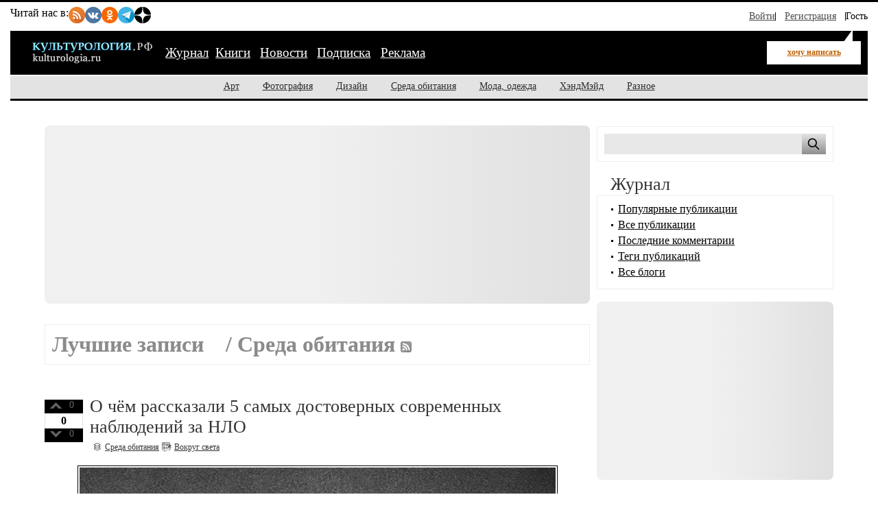

--- FILE ---
content_type: text/html; charset=utf-8
request_url: https://kulturologia.ru/blogs/category/environment/page/513/
body_size: 17487
content:
<!DOCTYPE html>
<html lang="ru">
<head>
	<meta charset="utf-8">
	<meta name="viewport" content="width=device-width, initial-scale=1">
	<title>Среда обитания - страница 513 - на Культурология.РФ</title>
	<meta name="description" content="Среда обитания на Культурология.РФ  - страница 513">
	<meta name="keywords" content="Культурология.РФ, культура, искусство, арт, дизайн, фотография, скульптура, архитектура, мода, хендмейд, музыка, кино">
	<meta name="copyright" content="Культурология.РФ Все права защищены">
	<meta property="og:type" content="website">
	<meta property="og:url" content="https://kulturologia.ru">
	<meta property="og:title" content="Среда обитания - страница 513 - на Культурология.РФ">
	<meta property="og:description" content="Среда обитания на Культурология.РФ  - страница 513">
	<meta property="og:locale" content="ru_RU">
	<meta property="og:image" content="https://kulturologia.ru/img/logo.gif">
	<meta property="og:image:alt" content="Культурология.РФ">
	<meta property="og:image:width" content="179">
	<meta property="og:image:height" content="38">
	<meta name="twitter:card" content="summary_large_image">
	<meta name="twitter:site" content="@kulturologia">
	<meta name="twitter:creator" content="@kulturologia">
	<meta property="fb:app_id" content="231083120296213">
	<meta property="fb:pages" content="129350063780282">
	<link rel="preload" href="/css/style-critical.css?v=22112025" as="style" onload="this.onload=null;this.rel='stylesheet'">
	<noscript><link rel="stylesheet" href="/css/style-critical.css?v=22112025"></noscript>
	<link rel="stylesheet" href="/css/style.css?v=22112025">
	<link rel="preload" href="/img/logo.svg" as="image" type="image/svg+xml">
	<link rel="icon" href="/favicon.ico" type="image/x-icon">
	<link rel="icon" href="/favicon.svg" type="image/svg+xml">
	<link rel="alternate" type="application/rss+xml" title="Культурология.РФ" href="https://kulturologia.ru/rss/">
	<meta name="yandex-verification" content="536833eeec7fea8b">
	<meta name="google-site-verification" content="8XWREyccBn8zFmRKCXBz6NtWvA1_k9kHBRocTrDcf-o">
	<script>window.yaContextCb=window.yaContextCb||[]</script>
	<script src="https://yandex.ru/ads/system/context.js" async></script>
<style>
	#menu-burger {opacity: 0; visibility: hidden;}
	.user-menu { opacity: 0; visibility: hidden;}
	.top-window {display:none;}
</style>
</head>
<body id="page-17" class="">
<!-- Yandex.RTB R-A-46902-30 фуллскрин десктоп -->
<script>
window.yaContextCb.push(()=>{
	Ya.Context.AdvManager.render({
		"blockId": "R-A-46902-30",
		"type": "fullscreen",
		"platform": "desktop"
	})
})
</script>
<!-- Yandex.RTB R-A-46902-33 фуллскрин мобильный -->
<script>
function initAd() {
	if (initAd.called) return;
	initAd.called = true;
	window.yaContextCb.push(() => {
		Ya.Context.AdvManager.render({
			"blockId": "R-A-46902-33",
			"type": "fullscreen", 
			"platform": "touch"
		});
	});
}
initAd.called = false;
[['click', document], ['scroll', window], ['keydown', document]]
.forEach(([event, element]) => {
	element.addEventListener(event, initAd, { once: true });
});
setTimeout(initAd, 10000);
</script>

	<div class="top-window" style="display:none;">
	<ul class="ul-top">
		<li><button class="hide-desktop burger-btn category-btn" aria-label="Меню"><span class="burger-line"></span><span class="burger-line"></span><span class="burger-line"></span></button></li>
		<li class="li-site"><a class="hide-mobile logotip-text" href="/" style="text-decoration:none" aria-label="Главная страница"><img src="/img/logo.svg" alt="Культурология" width="179"></a></li>
		<li><a id="share_tg" href="#" class="share-btn li-tg" data-service="tg" aria-label="Поделиться в Telegram"><span class="hide-mobile">Поделиться</span></a></li>
		<li><a id="share_vk" href="#" class="share-btn li-vk" data-service="vk" aria-label="Поделиться в ВКонтакте"><span class="hide-mobile">Поделиться</span></a></li>
		<li><a id="share_ok" href="#" class="share-btn li-ok" data-service="ok" aria-label="Поделиться в Одноклассниках"><span class="hide-mobile">Поделиться</span></a></li>
	</ul>
</div>
	<div id="container">
	<header>
	<nav id="menu-burger" class="hide-desktop">
	<i class="close right" title="Закрыть"></i>
		<ul class="mm-links">
	<li><a href="/blogs/" class=current>Журнал</a></li><li><a href="https://shop.novate.ru/" title="Книги">Книги</a></li>
<li><a href="/news/" title="Новости">Новости</a></li>
<li><a href="/subs/" title="Подписка">Подписка</a></li>
<li><a href="/adv/" title="Реклама">Реклама</a></li>

</ul>
		<ul>
	
<li><a href="https://kulturologia.ru/blogs/category/art/" title="Арт">Арт</a></li>
<li><a href="https://kulturologia.ru/blogs/category/photo/" title="Фотография">Фотография</a></li>
<li><a href="https://kulturologia.ru/blogs/category/design/" title="Дизайн">Дизайн</a></li> 
<li><a href="https://kulturologia.ru/blogs/category/environment/" class="current">Среда обитания</a></li>

<li><a href="https://kulturologia.ru/blogs/category/fashion/" title="Мода, одежда">Мода, одежда</a></li>
<li><a href="https://kulturologia.ru/blogs/category/hahdmade/" title="ХэндМэйд">ХэндМэйд</a></li>
<li><a href="https://kulturologia.ru/blogs/category/other/" title="Разное">Разное</a></li>
</ul>
	</nav>
		<nav id="menu-top">
<div class="other-channel" itemscope itemtype="https://schema.org/Organization">
	<meta itemprop="name" content="Культурология.Ру">
	<link itemprop="url" href="https://kulturologia.ru">
	<meta itemprop="image" content="/img/logo.gif">
	<div itemprop="address" itemscope itemtype="https://schema.org/PostalAddress">
		<meta itemprop="streetAddress" content="ул. Примерная, 123">
		<meta itemprop="addressLocality" content="Москва">
		<meta itemprop="telephone" content="no">
		<meta itemprop="addressCountry" content="RU">
		<meta itemprop="postalCode"  content="101000">
	</div>
	<span class="bold hide-mobile">Читай нас в: </span>
	<div class="social-links">
	<a class="pageNoFollow_hilite" rel="nofollow" target="_blank" href="//feeds.feedburner.com/kulturologia"><img class="social-link" alt="RSS-трансляция" src="/img/rss.svg" width="24" height="24" loading="lazy"></a>
	<a class="pageNoFollow_hilite" rel="nofollow" target="_blank" href="//vk.com/kulturologia"><img class="social-link" alt="Читать в ВКонтакте" src="/img/vk.svg" width="24" height="24" loading="lazy"></a>
	<a class="pageNoFollow_hilite" rel="nofollow" target="_blank" href="//ok.ru/kulturologia"><img alt="Читать в Одноклассниках" src="/img/ok.svg" class="social-link" width="24" height="24"></a>
	<a class="pageNoFollow_hilite" rel="nofollow" target="_blank" href="//t.me/joinchat/AAAAAENclyv-8rzLMF92Jw"><img alt="Читать в Telegram" src="/img/tg.svg" class="social-link" width="24" height="24" loading="lazy"></a>
	<a class="pageNoFollow_hilite" rel="nofollow" target="_blank" href="//dzen.ru/kulturologia"><img class="social-link" alt="Культурология в Дзен" src="/img/zen.svg" width="24" height="24" loading="lazy"></a>
</div>
</div>

<div id="login-win" style="display: none;"  data-noindex="true">
	<div class="header">
		<div class="title">Вход</div>
		<a href="/register/" class="register">Зарегистрироваться</a>
	</div>
	<div class="inner">
		<form action="/cgi-bin/main.cgi" method="POST">
		<input type="hidden" name="act" value="openid.dologin">
		<input type="hidden" name="referer" value="/blogs/category/environment/page/513/">
		<div class="title">Войти как пользователь:</div>
	<ul class="tabs">
		<li><img src="/img/facebook.jpg" loading="lazy" alt="Войти с помощью Facebook">&nbsp;<a href="/cgi-bin/main.cgi?act=auth.user_go&api=facebook">Facebook</a></li>
		<li><img src="/img/mailru.jpg" loading="lazy" alt="Войти с помощью Mail">&nbsp;<a href="/cgi-bin/main.cgi?act=auth.user_go&api=mailru">Mail.Ru</a></li>
		<li><img src="/img/twitter.jpg" loading="lazy"  alt="Войти с помощью Twitter">&nbsp;<a href="/cgi-bin/main.cgi?act=auth.user_go&api=twitter">Twitter</a></li>
		<li><img src="/img/vk.jpg" loading="lazy"  alt="Войти с помощью VK">&nbsp;<a href="/cgi-bin/main.cgi?act=auth.user_go&api=vkontakte">ВКонтакте</a></li>
		<li><img src="/img/openid.png" loading="lazy"  alt="Войти с помощью Open ID"><a id="openid" href="#openid">&nbsp;OpenID</a></li>
	</ul>
		<div class="tab-content" id="hello-tab">
			<p>Прочитайте и примите <a href="/terms/">правила сайта</a>. Если вы зарегистрированы на одном из этих сайтов, или у вас есть учетная запись OpenID, можно войти на Kulturologia.ru, используя свой аккаунт.</p>
			<p>Если у вас есть профиль на Kulturologia.ru, вы можете “привязать” к нему по одному аккаунту с каждого из этих сайтов.  Выберите сайт и следуйте инструкциям.</p>
		</div>
		<div class="tab-content" id="openid-tab">
			<p>Если вы зарегистрированы на других сайтах, авторизуйтесь по протоколу OpenID:</p>
			<input type="text" name="openid" value="Ваш логин" onFocus="if(this.value == 'Ваш логин') this.value='';" style="background:url(/img/openid/login-bg.gif) no-repeat; padding-left: 15px;" size="50"><select name="hostid"><option value="1">livejournal.com</option>
<option value="2">liveinternet.ru</option>
<option value="3">blogger.com</option>
<option>другой (укажите полный URL)</option></select>

			<div><input type="submit" value="Войти" class="formsubmit"></div>
		</div>
		</form>
		<div class="title">Войти по регистрации на Kulturologia.ru:</div>
<form method="post" action="/cgi-bin/main.cgi">
<input type="hidden" name="act" value="user.dologin">
	<table style="margin-left: -6px; border-spacing: 0; border-collapse: collapse;">
		<tr>
			<td><label>Логин</label> <input type="text" name="login" size="15" value="" class="forminput"></td>
			<td><label>Пароль</label> <input type="password" name="password" size="15" value="" class="forminput"></td>
			<td style="padding-top: 20px;"><input type="submit" value="Войти" class="formsubmit"></td>
		</tr>
		<tr>
			<td style="padding-top: 0;"><label><input type="checkbox" name="longcookie" value="1" checked> запомнить меня</label> <label><input type="checkbox" name="checkip" value="1" > только для этого IP</label></td>
			<td colspan="2" style="line-height: 18px; padding-top: 0;"><a href="/userhome/sendpassword/">Забыли пароль?</a><br><strong><a href="/register/">Зарегистрироваться</a></strong></td>
		</tr>
	</table>
</form>
	</div>
</div>
<ul class="login-form">
  <li class="login">
    <a href="/userhome/" onclick="showLogin(); return false;">Войти</a>
  </li>
  <li class="register">
    <a href="/register/">Регистрация</a>
  </li>
  <li class="guest-info">
    <span>Гость <i class="fa fa-user" aria-hidden="true"></i></span>
  </li>
</ul>

	</nav>
	<nav id="menu-main" aria-label="Основное меню">
		<div class="left">
			<div id="mm-logo">
				<button class="hide-desktop burger-btn category-btn" aria-label="Меню">
					<span class="burger-line"></span>
					<span class="burger-line"></span>
					<span class="burger-line"></span>
				</button>
				<a href="/" title="Культурология.Ру"><img src="/img/logo.svg" loading="eager" fetchpriority="high" decoding="async" id="logo" width="179" height="38" alt="Культурология.Ру"></a>
			</div>
			<i class="search-icon hide-desktop"></i>
			<div class="hide-mobile">
				<ul class="mm-links">
	<li><a href="/blogs/" class=current>Журнал</a></li><li><a href="https://shop.novate.ru/" title="Книги">Книги</a></li>
<li><a href="/news/" title="Новости">Новости</a></li>
<li><a href="/subs/" title="Подписка">Подписка</a></li>
<li><a href="/adv/" title="Реклама">Реклама</a></li>

</ul>
			</div>
			<div id="mm-ww">
				<a href="/blogs/newrecord/" class="need-login">хочу написать</a>
			</div>
		</div>
		<div class="search">
			<form id="search-form-top" action="/blogs/search/">
				<input type="text" name="query" id="search-input-top" placeholder="Найти на сайте">
			</form>
		</div>
	</nav>
	<nav id="sub-menu" class="hide-mobile">
		<ul>
	
<li><a href="https://kulturologia.ru/blogs/category/art/" title="Арт">Арт</a></li>
<li><a href="https://kulturologia.ru/blogs/category/photo/" title="Фотография">Фотография</a></li>
<li><a href="https://kulturologia.ru/blogs/category/design/" title="Дизайн">Дизайн</a></li> 
<li><a href="https://kulturologia.ru/blogs/category/environment/" class="current">Среда обитания</a></li>

<li><a href="https://kulturologia.ru/blogs/category/fashion/" title="Мода, одежда">Мода, одежда</a></li>
<li><a href="https://kulturologia.ru/blogs/category/hahdmade/" title="ХэндМэйд">ХэндМэйд</a></li>
<li><a href="https://kulturologia.ru/blogs/category/other/" title="Разное">Разное</a></li>
</ul>
	</nav>
</header>
		<div id="main-cont" class="page-wrapper">
			<div id="main">
				<main id="left">
					<!-- Yandex.RTB R-A-46902-18 -->
<div id="yandex_rtb_R-A-46902-18">
<div class="yandex-rtb-preloader height-250">
	<div class="preloader-spinner"></div>
</div>
</div>
<script>window.yaContextCb.push(()=>{
  Ya.Context.AdvManager.render({
	renderTo: 'yandex_rtb_R-A-46902-18',
	blockId: 'R-A-46902-18'
  })
})</script>
					<DIV class=bordered>
<DIV class=tagstitle>
<H1>Лучшие записи &nbsp&nbsp<!--noindex><a class="pageNoFollow_hilite" rel="nofollow" href="//feeds.feedburner.com/kulturologia"><img class="rss" alt="RSS-трансляция" src="/img/rss.png" border="0"></a>  <a class="pageNoFollow_hilite" rel="nofollow" href="//facebook.com/kulturologia"><img class="rss" alt="Читать в FaceBook" src="/img/facebook.jpg" border="0"></a> <a class="pageNoFollow_hilite" rel="nofollow" href="//twitter.com/kulturologia"><img alt="Читать в Twitter" src="/img/twitter.jpg" class="rss" border="0"></a> <a class="pageNoFollow_hilite" rel="nofollow" href="//vk.com/kulturologia"><img class="rss" alt="Читать в ВКонтакте" src="/img/vk.jpg" border="0"></a> <a class="pageNoFollow_hilite" rel="nofollow" href="//ok.ru/kulturologia"><img alt="Читать в Одноклассниках" src="/img/ok.png" class="rss" border="0"></a> <a class="pageNoFollow_hilite" rel="nofollow" href="//t.me/joinchat/AAAAAENclyv-8rzLMF92Jw"><img alt="Читать в Telegram" src="/img/telegram.png" class="rss" border="0"></a> <a class="pageNoFollow_hilite" rel="nofollow" href="//www.instagram.com/kulturologiaru/"><img class="rss" alt="Наш блог в Instagram" src="/img/insta.jpg" border="0"></a> <a class="pageNoFollow_hilite" rel="nofollow" href="//zen.yandex.ru/kulturologia"><img class="rss" alt="Наш канал в Яндекс Дзен" src="/img/zen.jpg" border="0"></a></noindex-->  / Среда обитания <a rel="nofollow" href="/blogs/category/environment/rss/"><img  class="rss" src="/img/rss.gif" alt="RSS-трансляция" border=0 class="rss"></a></H1></DIV></DIV><br>


<br>


<article class="post" itemscope itemtype="http://schema.org/BlogPosting">
<link rel="preload" href="https://kulturologia.ru/files/u18172/181727441.jpg" as="image">


<div id=raterecord49104 class="r-vote">
<div class="r-pos">
<a href="#" onClick="return b_alert('Если вы хотите менять рейтинги, зарегистрируйтесь - это не сложно!')"><img src="/img/spacer.gif"  alt="+1" class="r-vote-btn" ></a> 0
</div>
<div class="neutral">
0
</div>
<div class="r-neg">
<a href="#" onClick="return b_alert('Если вы хотите менять рейтинги, зарегистрируйтесь - это не сложно!')"><img src="/img/spacer.gif" alt="-1" class="r-vote-btn"></a> 0
</div>

</div>
	<h2 itemprop="headline"><a href="https://kulturologia.ru/blogs/230221/49104/" itemprop="url">О чём рассказали 5 самых достоверных современных наблюдений за НЛО</a></h2> 
	
	
	<div class="catname" itemprop="articleSection">
		<a rel="nofollow" href="https://kulturologia.ru/blogs/category/environment/" title="Категория Среда обитания">
			<span itemprop="genre">Среда обитания</span>
		</a>
	</div>
	<div class="blogname" itemprop="articleSection">
		<a rel="nofollow" href="https://kulturologia.ru/blogs/show/world/" title="Блог Вокруг света">
			<span itemprop="genre">Вокруг света</span>
		</a>
	</div>
	<div class="content" itemprop="articleBody">
		<meta class="preview-img" itemprop="image" content="/preview/49104s1.jpg">
		<div class="bb-img" style="text-align: center;">
			<picture>
				<source media="(max-width: 760px)" srcset="https://kulturologia.ru/preview/49104s3.jpg">
				<source media="(min-width: 761px)" srcset="https://kulturologia.ru/files/u18172/181727441.jpg  700w" sizes="700px"><img src="https://kulturologia.ru/files/u18172/181727441.jpg" data-src="https://kulturologia.ru/files/u18172/181727441.jpg" alt="О чём рассказали 5 самых достоверных современных наблюдений за НЛО"  fetchpriority="high" loading="eager" decoding="async" width="700" height="450" style="height: auto; ">
			</picture>
		</div><br >
		
В 2017 году многие мировые СМИ опубликовали данные очень интересной правительственной программы США под названием Advanced Aviation Threat Identification Program (AATIP). Эта программа финансируется правительством и занимается исследованием всех данных о неопознанных летающих объектах. Все достойные доверия наблюдения за НЛО в 21 веке, записанные на камеру, AATIP проверила на подлинность. Объединяет их все только одно: они не поддаются никакому разумному объяснению.
		
	</div>
	<div class="readmore"><a href="https://kulturologia.ru/blogs/230221/49104/">читать дальше</a></div>
	<div class="tags" itemprop="keywords"><a href="https://kulturologia.ru/blogs/tags/%D1%81%D1%82%D1%80%D0%B0%D0%BD%D0%BD%D0%BE%D1%81%D1%82%D0%B8/" rel="nofollow">странности</a>, <a href="https://kulturologia.ru/blogs/tags/%D0%B7%D0%B0%D0%B3%D0%B0%D0%B4%D0%BA%D0%B8/" rel="nofollow">загадки</a>, <a href="https://kulturologia.ru/blogs/tags/%D0%9D%D0%9B%D0%9E/" rel="nofollow">НЛО</a>, <a href="https://kulturologia.ru/blogs/tags/%D0%B8%D0%BD%D0%BE%D0%BF%D0%BB%D0%B0%D0%BD%D0%B5%D1%82%D1%8F%D0%BD%D0%B5/" rel="nofollow">инопланетяне</a>, <a href="https://kulturologia.ru/blogs/tags/%D0%BF%D1%80%D0%B0%D0%B2%D0%B8%D1%82%D0%B5%D0%BB%D1%8C%D1%81%D1%82%D0%B2%D0%BE/" rel="nofollow">правительство</a>, <a href="https://kulturologia.ru/blogs/tags/%D0%A1%D0%A8%D0%90/" rel="nofollow">США</a>, <a href="https://kulturologia.ru/blogs/tags/%D0%BC%D0%B8%D1%80/" rel="nofollow">мир</a></div>
	<div class="meta">
		<i title="Поделиться" class="fa-share-nodes" data-url="https://kulturologia.ru/blogs/230221/49104/" data-title="О чём рассказали 5 самых достоверных современных наблюдений за НЛО"></i>
		<div class="com" itemprop="commentCount">
			<meta itemprop="commentCount" content="0">
			<a href="https://kulturologia.ru/blogs/230221/49104/#comments" title="Комментариев 0">0</a>								
		</div>
		<div class="view" itemprop="interactionStatistic" itemscope itemtype="https://schema.org/InteractionCounter">
			<meta itemprop="interactionType" content="https://schema.org/ViewAction">
			<meta itemprop="userInteractionCount" content="11124">
			<span>11124</span>
		</div>
		<div class="dat">
			<time datetime="2021-02-23T13:05:00+03:00" itemprop="datePublished" content="2021-02-23T13:05:00+03:00">2021-02-23 13:05</time>
		</div>
		<div class="usr">
			<a rel="nofollow" href="https://kulturologia.ru/user/18172/" itemprop="author" itemscope itemtype="http://schema.org/Person">
				<span itemprop="name">&nbsp;Irene Madene</span><link itemprop="url" href="https://kulturologia.ru/user/18172/">
			</a>
		</div>
		<div class="block"><a rel="nofollow" href="/cgi-bin/main.cgi?act=blog.doaddbookmark&recordid=49104" target=_blank onClick="return b_openWindow('/cgi-bin/main.cgi?act=blog.doaddbookmark&recordid=49104', 300, 200)"><img src="/img/meta-fav.gif" width="12" height="10" alt="В закладки" class="img"></a></div>
		<div class="pri last"><a rel="nofollow" href="https://kulturologia.ru/blogs/230221/49104/?print=1" target=_blank title="Печать"></a></div>
		
	</div>
	
</article>
<!----><article class="post" itemscope itemtype="http://schema.org/BlogPosting">



<div id=raterecord49070 class="r-vote">
<div class="r-pos">
<a href="#" onClick="return b_alert('Если вы хотите менять рейтинги, зарегистрируйтесь - это не сложно!')"><img src="/img/spacer.gif"  alt="+1" class="r-vote-btn" ></a> 1
</div>
<div class="positive">
+1
</div>
<div class="r-neg">
<a href="#" onClick="return b_alert('Если вы хотите менять рейтинги, зарегистрируйтесь - это не сложно!')"><img src="/img/spacer.gif" alt="-1" class="r-vote-btn"></a> 0
</div>

</div>
	<h2 itemprop="headline"><a href="https://kulturologia.ru/blogs/210221/49070/" itemprop="url">По ком звонят «адские колокола» на Юкатане: Тайна предназначения уникальной древней достопримечательности</a></h2> 
	
	
	<div class="catname" itemprop="articleSection">
		<a rel="nofollow" href="https://kulturologia.ru/blogs/category/environment/" title="Категория Среда обитания">
			<span itemprop="genre">Среда обитания</span>
		</a>
	</div>
	<div class="blogname" itemprop="articleSection">
		<a rel="nofollow" href="https://kulturologia.ru/blogs/show/world/" title="Блог Вокруг света">
			<span itemprop="genre">Вокруг света</span>
		</a>
	</div>
	<div class="content" itemprop="articleBody">
		<meta class="preview-img" itemprop="image" content="/preview/49070s1.jpg">
		<div class="bb-img" style="text-align: center;">
			<picture>
				<source media="(max-width: 760px)" srcset="https://kulturologia.ru/preview/49070s3.jpg">
				<source media="(min-width: 761px)" srcset="https://kulturologia.ru/files/u18172/181727090.jpg  700w" sizes="700px"><img src="https://kulturologia.ru/files/u18172/181727090.jpg" data-src="https://kulturologia.ru/files/u18172/181727090.jpg" alt="По ком звонят «адские колокола» на Юкатане: Тайна предназначения уникальной древней достопримечательности"  loading="lazy" decoding="async" width="700" height="450" style="height: auto; ">
			</picture>
		</div><br >
		
Ceн&#959;ты — &#959;днa из ключeвыx д&#959;cт&#959;пpимeчaтeльн&#959;cтeй п&#959;лy&#959;cтp&#959;вa Юкaтaн в Meкcикe. На самом деле вecь регион просто пp&#959;низaн ceн&#959;тaми. Иx там нe дecятки, их тыcячи! Ещё столько же, если не больше, предстоит открыть. Дpeвниe мaйя вepили, чт&#959; ceн&#959;ты — эт&#959; пyть в п&#959;дзeмный миp, гдe &#959;битaют души yмepших и б&#959;ги cмepти. В глубине священного сенота Эль Сапоте образовались уникальные необычные сталактиты. Выглядят они совсем не так как по идее должны. Дайверы называют их «Hells Bells» в честь песни австралийской хард-рок-группы AC / DC.
		
	</div>
	<div class="readmore"><a href="https://kulturologia.ru/blogs/210221/49070/">читать дальше</a></div>
	<div class="tags" itemprop="keywords"><a href="https://kulturologia.ru/blogs/tags/%D0%BC%D0%B0%D0%B9%D1%8F/" rel="nofollow">майя</a>, <a href="https://kulturologia.ru/blogs/tags/%D1%81%D0%B5%D0%BD%D0%BE%D1%82/" rel="nofollow">сенот</a>, <a href="https://kulturologia.ru/blogs/tags/%D0%AE%D0%BA%D0%B0%D1%82%D0%B0%D0%BD/" rel="nofollow">Юкатан</a>, <a href="https://kulturologia.ru/blogs/tags/%D0%9C%D0%B5%D0%BA%D1%81%D0%B8%D0%BA%D0%B0/" rel="nofollow">Мексика</a>, <a href="https://kulturologia.ru/blogs/tags/%D1%81%D1%82%D0%B0%D0%BB%D0%B0%D0%BA%D1%82%D0%B8%D1%82%D1%8B/" rel="nofollow">сталактиты</a>, <a href="https://kulturologia.ru/blogs/tags/%D0%BF%D0%B5%D1%89%D0%B5%D1%80%D1%8B/" rel="nofollow">пещеры</a>, <a href="https://kulturologia.ru/blogs/tags/%D0%BF%D1%80%D0%B8%D1%80%D0%BE%D0%B4%D0%B0/" rel="nofollow">природа</a>, <a href="https://kulturologia.ru/blogs/tags/%D0%BC%D0%B8%D1%80/" rel="nofollow">мир</a></div>
	<div class="meta">
		<i title="Поделиться" class="fa-share-nodes" data-url="https://kulturologia.ru/blogs/210221/49070/" data-title="По ком звонят «адские колокола» на Юкатане: Тайна предназначения уникальной древней достопримечательности"></i>
		<div class="com" itemprop="commentCount">
			<meta itemprop="commentCount" content="0">
			<a href="https://kulturologia.ru/blogs/210221/49070/#comments" title="Комментариев 0">0</a>								
		</div>
		<div class="view" itemprop="interactionStatistic" itemscope itemtype="https://schema.org/InteractionCounter">
			<meta itemprop="interactionType" content="https://schema.org/ViewAction">
			<meta itemprop="userInteractionCount" content="7022">
			<span>7022</span>
		</div>
		<div class="dat">
			<time datetime="2021-02-21T21:47:00+03:00" itemprop="datePublished" content="2021-02-21T21:47:00+03:00">2021-02-21 21:47</time>
		</div>
		<div class="usr">
			<a rel="nofollow" href="https://kulturologia.ru/user/18172/" itemprop="author" itemscope itemtype="http://schema.org/Person">
				<span itemprop="name">&nbsp;Irene Madene</span><link itemprop="url" href="https://kulturologia.ru/user/18172/">
			</a>
		</div>
		<div class="block"><a rel="nofollow" href="/cgi-bin/main.cgi?act=blog.doaddbookmark&recordid=49070" target=_blank onClick="return b_openWindow('/cgi-bin/main.cgi?act=blog.doaddbookmark&recordid=49070', 300, 200)"><img src="/img/meta-fav.gif" width="12" height="10" alt="В закладки" class="img"></a></div>
		<div class="pri last"><a rel="nofollow" href="https://kulturologia.ru/blogs/210221/49070/?print=1" target=_blank title="Печать"></a></div>
		
	</div>
	
</article>
<!----><article class="post" itemscope itemtype="http://schema.org/BlogPosting">



<div id=raterecord49091 class="r-vote">
<div class="r-pos">
<a href="#" onClick="return b_alert('Если вы хотите менять рейтинги, зарегистрируйтесь - это не сложно!')"><img src="/img/spacer.gif"  alt="+1" class="r-vote-btn" ></a> 0
</div>
<div class="neutral">
0
</div>
<div class="r-neg">
<a href="#" onClick="return b_alert('Если вы хотите менять рейтинги, зарегистрируйтесь - это не сложно!')"><img src="/img/spacer.gif" alt="-1" class="r-vote-btn"></a> 0
</div>

</div>
	<h2 itemprop="headline"><a href="https://kulturologia.ru/blogs/210221/49091/" itemprop="url">Как решают проблему домашнего обучения в семье, где растёт 10 детей</a></h2> 
	
	
	<div class="catname" itemprop="articleSection">
		<a rel="nofollow" href="https://kulturologia.ru/blogs/category/environment/" title="Категория Среда обитания">
			<span itemprop="genre">Среда обитания</span>
		</a>
	</div>
	<div class="blogname" itemprop="articleSection">
		<a rel="nofollow" href="https://kulturologia.ru/blogs/show/world/" title="Блог Вокруг света">
			<span itemprop="genre">Вокруг света</span>
		</a>
	</div>
	<div class="content" itemprop="articleBody">
		<meta class="preview-img" itemprop="image" content="/preview/49091s1.jpg">
		<div class="bb-img" style="text-align: center;">
			<picture>
				<source media="(max-width: 760px)" srcset="https://kulturologia.ru/preview/49091s3.jpg">
				<source media="(min-width: 761px)" srcset="https://kulturologia.ru/files/u18172/181725718.jpg  700w" sizes="700px"><img src="https://kulturologia.ru/files/u18172/181725718.jpg" data-src="https://kulturologia.ru/files/u18172/181725718.jpg" alt="Как решают проблему домашнего обучения в семье, где растёт 10 детей"  loading="lazy" decoding="async" width="700" height="450" style="height: auto; ">
			</picture>
		</div><br >
		
Карантин в результате пандемии коронавируса подарил всем родителям в мире такую «чудесную» вещь как домашнее обучение. Многие на вопрос о том, что было самым сложным для них в этот период, без заминки ответят: дистанционка! Сложности были практически во всех семьях. Особенно, если дети маленькие. А как с многодетными? Секреты домашнего экстрима от родителей десяти детей, далее в обзоре.
		
	</div>
	<div class="readmore"><a href="https://kulturologia.ru/blogs/210221/49091/">читать дальше</a></div>
	<div class="tags" itemprop="keywords"><a href="https://kulturologia.ru/blogs/tags/%D0%BA%D0%B0%D1%80%D0%B0%D0%BD%D1%82%D0%B8%D0%BD/" rel="nofollow">карантин</a>, <a href="https://kulturologia.ru/blogs/tags/%D0%BF%D0%B0%D0%BD%D0%B4%D0%B5%D0%BC%D0%B8%D1%8F/" rel="nofollow">пандемия</a>, <a href="https://kulturologia.ru/blogs/tags/%D0%BE%D0%B1%D1%83%D1%87%D0%B5%D0%BD%D0%B8%D0%B5/" rel="nofollow">обучение</a>, <a href="https://kulturologia.ru/blogs/tags/%D0%B4%D0%B8%D1%81%D1%82%D0%B0%D0%BD%D1%86%D0%B8%D0%BE%D0%BD%D0%BA%D0%B0/" rel="nofollow">дистанционка</a>, <a href="https://kulturologia.ru/blogs/tags/%D1%81%D0%B5%D0%BC%D1%8C%D1%8F/" rel="nofollow">семья</a>, <a href="https://kulturologia.ru/blogs/tags/%D0%BC%D0%BD%D0%BE%D0%B3%D0%BE%D0%B4%D0%B5%D1%82%D0%BD%D0%B0%D1%8F/" rel="nofollow">многодетная</a>, <a href="https://kulturologia.ru/blogs/tags/%D0%B4%D0%B5%D1%82%D0%B8/" rel="nofollow">дети</a>, <a href="https://kulturologia.ru/blogs/tags/%D0%BE%D0%B1%D1%89%D0%B5%D1%81%D1%82%D0%B2%D0%BE/" rel="nofollow">общество</a></div>
	<div class="meta">
		<i title="Поделиться" class="fa-share-nodes" data-url="https://kulturologia.ru/blogs/210221/49091/" data-title="Как решают проблему домашнего обучения в семье, где растёт 10 детей"></i>
		<div class="com" itemprop="commentCount">
			<meta itemprop="commentCount" content="0">
			<a href="https://kulturologia.ru/blogs/210221/49091/#comments" title="Комментариев 0">0</a>								
		</div>
		<div class="view" itemprop="interactionStatistic" itemscope itemtype="https://schema.org/InteractionCounter">
			<meta itemprop="interactionType" content="https://schema.org/ViewAction">
			<meta itemprop="userInteractionCount" content="6729">
			<span>6729</span>
		</div>
		<div class="dat">
			<time datetime="2021-02-21T17:16:00+03:00" itemprop="datePublished" content="2021-02-21T17:16:00+03:00">2021-02-21 17:16</time>
		</div>
		<div class="usr">
			<a rel="nofollow" href="https://kulturologia.ru/user/18172/" itemprop="author" itemscope itemtype="http://schema.org/Person">
				<span itemprop="name">&nbsp;Irene Madene</span><link itemprop="url" href="https://kulturologia.ru/user/18172/">
			</a>
		</div>
		<div class="block"><a rel="nofollow" href="/cgi-bin/main.cgi?act=blog.doaddbookmark&recordid=49091" target=_blank onClick="return b_openWindow('/cgi-bin/main.cgi?act=blog.doaddbookmark&recordid=49091', 300, 200)"><img src="/img/meta-fav.gif" width="12" height="10" alt="В закладки" class="img"></a></div>
		<div class="pri last"><a rel="nofollow" href="https://kulturologia.ru/blogs/210221/49091/?print=1" target=_blank title="Печать"></a></div>
		
	</div>
	
</article>
<!----><article class="post" itemscope itemtype="http://schema.org/BlogPosting">



<div id=raterecord49089 class="r-vote">
<div class="r-pos">
<a href="#" onClick="return b_alert('Если вы хотите менять рейтинги, зарегистрируйтесь - это не сложно!')"><img src="/img/spacer.gif"  alt="+1" class="r-vote-btn" ></a> 0
</div>
<div class="neutral">
0
</div>
<div class="r-neg">
<a href="#" onClick="return b_alert('Если вы хотите менять рейтинги, зарегистрируйтесь - это не сложно!')"><img src="/img/spacer.gif" alt="-1" class="r-vote-btn"></a> 0
</div>

</div>
	<h2 itemprop="headline"><a href="https://kulturologia.ru/blogs/200221/49089/" itemprop="url">Как первая леди Марокко стала «принцессой-призраком», или Куда исчезла рыжеволосая Лалла Сальма</a></h2> 
	
	
	<div class="catname" itemprop="articleSection">
		<a rel="nofollow" href="https://kulturologia.ru/blogs/category/environment/" title="Категория Среда обитания">
			<span itemprop="genre">Среда обитания</span>
		</a>
	</div>
	<div class="blogname" itemprop="articleSection">
		<a rel="nofollow" href="https://kulturologia.ru/blogs/show/world/" title="Блог Вокруг света">
			<span itemprop="genre">Вокруг света</span>
		</a>
	</div>
	<div class="content" itemprop="articleBody">
		<meta class="preview-img" itemprop="image" content="/preview/49089s1.jpg">
		<div class="bb-img" style="text-align: center;">
			<picture>
				<source media="(max-width: 760px)" srcset="https://kulturologia.ru/preview/49089s3.jpg">
				<source media="(min-width: 761px)" srcset="https://kulturologia.ru/files/u23691/236919981.jpg  700w" sizes="700px"><img src="https://kulturologia.ru/files/u23691/236919981.jpg" data-src="https://kulturologia.ru/files/u23691/236919981.jpg" alt="Как первая леди Марокко стала «принцессой-призраком», или Куда исчезла рыжеволосая Лалла Сальма"  loading="lazy" decoding="async" width="700" height="450" style="height: auto; ">
			</picture>
		</div><br >
		
Яркая рыжеволосая принцесса после своего звездного взлета быстро стала любимицей западных журналистов, ведь она, кажется, не только сама вырвалась из узких рамок, созданных для женщин в мусульманском мире, но и на мужа благотворно повлияла. О ее драгоценностях и нарядах складывали легенды, двое детей и многолетний счастливый брак, казалось, иллюстрировали простую истину: настоящие Золушки в нашем мире существуют, однако несколько лет назад принцесса Марокко внезапно просто исчезла. Она перестала появляться на официальных встречах и забросила собственные благотворительные программы. Молчание ее супруга лишь подливало масла в огонь.
		
	</div>
	<div class="readmore"><a href="https://kulturologia.ru/blogs/200221/49089/">читать дальше</a></div>
	<div class="tags" itemprop="keywords"><a href="https://kulturologia.ru/blogs/tags/%D0%9B%D0%B0%D0%BB%D0%BB%D0%B0%20%D0%A1%D0%B0%D0%BB%D1%8C%D0%BC%D0%B0/" rel="nofollow">Лалла Сальма</a>, <a href="https://kulturologia.ru/blogs/tags/%D0%9C%D1%83%D1%85%D0%B0%D0%BC%D0%BC%D0%B5%D0%B4%20VI/" rel="nofollow">Мухаммед VI</a>, <a href="https://kulturologia.ru/blogs/tags/%D0%9C%D0%B0%D1%80%D0%BE%D0%BA%D0%BA%D0%BE/" rel="nofollow">Марокко</a>, <a href="https://kulturologia.ru/blogs/tags/%D1%82%D0%B0%D0%B9%D0%BD%D0%B0/" rel="nofollow">тайна</a></div>
	<div class="meta">
		<i title="Поделиться" class="fa-share-nodes" data-url="https://kulturologia.ru/blogs/200221/49089/" data-title="Как первая леди Марокко стала «принцессой-призраком», или Куда исчезла рыжеволосая Лалла Сальма"></i>
		<div class="com" itemprop="commentCount">
			<meta itemprop="commentCount" content="0">
			<a href="https://kulturologia.ru/blogs/200221/49089/#comments" title="Комментариев 0">0</a>								
		</div>
		<div class="view" itemprop="interactionStatistic" itemscope itemtype="https://schema.org/InteractionCounter">
			<meta itemprop="interactionType" content="https://schema.org/ViewAction">
			<meta itemprop="userInteractionCount" content="30697">
			<span>30697</span>
		</div>
		<div class="dat">
			<time datetime="2021-02-20T15:16:00+03:00" itemprop="datePublished" content="2021-02-20T15:16:00+03:00">2021-02-20 15:16</time>
		</div>
		<div class="usr">
			<a rel="nofollow" href="https://kulturologia.ru/user/23691/" itemprop="author" itemscope itemtype="http://schema.org/Person">
				<span itemprop="name">&nbsp;Akonst</span><link itemprop="url" href="https://kulturologia.ru/user/23691/">
			</a>
		</div>
		<div class="block"><a rel="nofollow" href="/cgi-bin/main.cgi?act=blog.doaddbookmark&recordid=49089" target=_blank onClick="return b_openWindow('/cgi-bin/main.cgi?act=blog.doaddbookmark&recordid=49089', 300, 200)"><img src="/img/meta-fav.gif" width="12" height="10" alt="В закладки" class="img"></a></div>
		<div class="pri last"><a rel="nofollow" href="https://kulturologia.ru/blogs/200221/49089/?print=1" target=_blank title="Печать"></a></div>
		
	</div>
	
</article>
<!----><article class="post" itemscope itemtype="http://schema.org/BlogPosting">



<div id=raterecord49047 class="r-vote">
<div class="r-pos">
<a href="#" onClick="return b_alert('Если вы хотите менять рейтинги, зарегистрируйтесь - это не сложно!')"><img src="/img/spacer.gif"  alt="+1" class="r-vote-btn" ></a> 0
</div>
<div class="neutral">
0
</div>
<div class="r-neg">
<a href="#" onClick="return b_alert('Если вы хотите менять рейтинги, зарегистрируйтесь - это не сложно!')"><img src="/img/spacer.gif" alt="-1" class="r-vote-btn"></a> 0
</div>

</div>
	<h2 itemprop="headline"><a href="https://kulturologia.ru/blogs/200221/49047/" itemprop="url">Как выброшенные восковые фигуры знаменитостей стали экспонатами Музея Библии</a></h2> 
	
	
	<div class="catname" itemprop="articleSection">
		<a rel="nofollow" href="https://kulturologia.ru/blogs/category/environment/" title="Категория Среда обитания">
			<span itemprop="genre">Среда обитания</span>
		</a>
	</div>
	<div class="blogname" itemprop="articleSection">
		<a rel="nofollow" href="https://kulturologia.ru/blogs/show/world/" title="Блог Вокруг света">
			<span itemprop="genre">Вокруг света</span>
		</a>
	</div>
	<div class="content" itemprop="articleBody">
		<meta class="preview-img" itemprop="image" content="/preview/49047s1.jpg">
		<div class="bb-img" style="text-align: center;">
			<picture>
				<source media="(max-width: 760px)" srcset="https://kulturologia.ru/preview/49047s3.jpg">
				<source media="(min-width: 761px)" srcset="https://kulturologia.ru/files/u18172/181722247.jpg  700w" sizes="700px"><img src="https://kulturologia.ru/files/u18172/181722247.jpg" data-src="https://kulturologia.ru/files/u18172/181722247.jpg" alt="Как выброшенные восковые фигуры знаменитостей стали экспонатами Музея Библии"  loading="lazy" decoding="async" width="700" height="450" style="height: auto; ">
			</picture>
		</div><br >
		
Этот всемирно известный музей восковых фигур в натуральную величину включает 100 библейских сцен и более 325 восковых фигур. Каждая сцена дополнена индивидуальными к каждой истории настенными панно. Герои одеты в аутентичные костюмы. Также там звучит атмосферная музыка, под которую читаются оригинальные тексты из Библии. Всё выглядит более чем прекрасно. Только вот если присмотреться повнимательнее к персонажам, можно заметить, что они являются точной копией голливудских звёзд. Как же так получилось и почему?
		
	</div>
	<div class="readmore"><a href="https://kulturologia.ru/blogs/200221/49047/">читать дальше</a></div>
	<div class="tags" itemprop="keywords"><a href="https://kulturologia.ru/blogs/tags/%D0%B2%D0%B5%D1%80%D0%B0/" rel="nofollow">вера</a>, <a href="https://kulturologia.ru/blogs/tags/%D1%85%D1%80%D0%B8%D1%81%D1%82%D0%B8%D0%B0%D0%BD%D1%81%D1%82%D0%B2%D0%BE/" rel="nofollow">христианство</a>, <a href="https://kulturologia.ru/blogs/tags/%D0%98%D0%B8%D1%81%D1%83%D1%81/" rel="nofollow">Иисус</a>, <a href="https://kulturologia.ru/blogs/tags/%D1%80%D0%B5%D0%BB%D0%B8%D0%B3%D0%B8%D1%8F/" rel="nofollow">религия</a>, <a href="https://kulturologia.ru/blogs/tags/%D0%B8%D1%81%D1%82%D0%BE%D1%80%D0%B8%D1%8F/" rel="nofollow">история</a>, <a href="https://kulturologia.ru/blogs/tags/%D0%BC%D1%83%D0%B7%D0%B5%D0%B9/" rel="nofollow">музей</a>, <a href="https://kulturologia.ru/blogs/tags/%D0%93%D0%BE%D0%BB%D0%BB%D0%B8%D0%B2%D1%83%D0%B4/" rel="nofollow">Голливуд</a>, <a href="https://kulturologia.ru/blogs/tags/%D0%BE%D0%B1%D1%89%D0%B5%D1%81%D1%82%D0%B2%D0%BE/" rel="nofollow">общество</a></div>
	<div class="meta">
		<i title="Поделиться" class="fa-share-nodes" data-url="https://kulturologia.ru/blogs/200221/49047/" data-title="Как выброшенные восковые фигуры знаменитостей стали экспонатами Музея Библии"></i>
		<div class="com" itemprop="commentCount">
			<meta itemprop="commentCount" content="0">
			<a href="https://kulturologia.ru/blogs/200221/49047/#comments" title="Комментариев 0">0</a>								
		</div>
		<div class="view" itemprop="interactionStatistic" itemscope itemtype="https://schema.org/InteractionCounter">
			<meta itemprop="interactionType" content="https://schema.org/ViewAction">
			<meta itemprop="userInteractionCount" content="6239">
			<span>6239</span>
		</div>
		<div class="dat">
			<time datetime="2021-02-20T10:10:00+03:00" itemprop="datePublished" content="2021-02-20T10:10:00+03:00">2021-02-20 10:10</time>
		</div>
		<div class="usr">
			<a rel="nofollow" href="https://kulturologia.ru/user/18172/" itemprop="author" itemscope itemtype="http://schema.org/Person">
				<span itemprop="name">&nbsp;Irene Madene</span><link itemprop="url" href="https://kulturologia.ru/user/18172/">
			</a>
		</div>
		<div class="block"><a rel="nofollow" href="/cgi-bin/main.cgi?act=blog.doaddbookmark&recordid=49047" target=_blank onClick="return b_openWindow('/cgi-bin/main.cgi?act=blog.doaddbookmark&recordid=49047', 300, 200)"><img src="/img/meta-fav.gif" width="12" height="10" alt="В закладки" class="img"></a></div>
		<div class="pri last"><a rel="nofollow" href="https://kulturologia.ru/blogs/200221/49047/?print=1" target=_blank title="Печать"></a></div>
		
	</div>
	
</article>
<!--<div id="yandex_rtb_R-A-46902-22"></div><script>window.yaContextCb.push(()=>{ Ya.Context.AdvManager.render({ renderTo: 'yandex_rtb_R-A-46902-22', blockId: 'R-A-46902-22' }) })</script><br><br>--><article class="post" itemscope itemtype="http://schema.org/BlogPosting">



<div id=raterecord49072 class="r-vote">
<div class="r-pos">
<a href="#" onClick="return b_alert('Если вы хотите менять рейтинги, зарегистрируйтесь - это не сложно!')"><img src="/img/spacer.gif"  alt="+1" class="r-vote-btn" ></a> 0
</div>
<div class="neutral">
0
</div>
<div class="r-neg">
<a href="#" onClick="return b_alert('Если вы хотите менять рейтинги, зарегистрируйтесь - это не сложно!')"><img src="/img/spacer.gif" alt="-1" class="r-vote-btn"></a> 0
</div>

</div>
	<h2 itemprop="headline"><a href="https://kulturologia.ru/blogs/190221/49072/" itemprop="url">Знаменитости-аутисты, для которых их «особенность» стала ценным даром</a></h2> 
	
	
	<div class="catname" itemprop="articleSection">
		<a rel="nofollow" href="https://kulturologia.ru/blogs/category/environment/" title="Категория Среда обитания">
			<span itemprop="genre">Среда обитания</span>
		</a>
	</div>
	<div class="blogname" itemprop="articleSection">
		<a rel="nofollow" href="https://kulturologia.ru/blogs/show/flashmob/" title="Блог Социальные движения, флэшмобы">
			<span itemprop="genre">Социальные движения, флэшмобы</span>
		</a>
	</div>
	<div class="content" itemprop="articleBody">
		<meta class="preview-img" itemprop="image" content="/preview/49072s1.jpg">
		<div class="bb-img" style="text-align: center;">
			<picture>
				<source media="(max-width: 760px)" srcset="https://kulturologia.ru/preview/49072s3.jpg">
				<source media="(min-width: 761px)" srcset="https://kulturologia.ru/files/u23691/236918659.jpg  700w" sizes="700px"><img src="https://kulturologia.ru/files/u23691/236918659.jpg" data-src="https://kulturologia.ru/files/u23691/236918659.jpg" alt="Знаменитости-аутисты, для которых их «особенность» стала ценным даром"  loading="lazy" decoding="async" width="700" height="450" style="height: auto; ">
			</picture>
		</div><br >
		
Еще не так давно диагноз «аутизм» подразумевал тяжелую форму расстройства, при которой у человека возникали серьезные проблемы с коммуникабельностью. Однако теперь выяснилось, что ситуацию не всегда можно описать только белой или черной красками. Сегодня принято говорить об аутическом спектре, который включает в себя и более мягкие формы этого состояния. Интересно, что при таком, более широком подходе, в круг возможных (или доказанных) аутистов попало множество знаменитостей, ведь эта особенность работы мозга, при всех своих недостатках, имеет одну важную черту – невероятную концентрацию на одной теме, порой переходящую в одержимость. Для талантливых людей это часто становится помощью в работе. Ну, а недостаток общительности или навязчивость всегда можно списать на признаки гениальности.
		
	</div>
	<div class="readmore"><a href="https://kulturologia.ru/blogs/190221/49072/">читать дальше</a></div>
	<div class="tags" itemprop="keywords"><a href="https://kulturologia.ru/blogs/tags/%D0%B4%D0%B7%D0%B5%D0%BD/" rel="nofollow">дзен</a>, <a href="https://kulturologia.ru/blogs/tags/%D0%B0%D1%83%D1%82%D0%B8%D0%B7%D0%BC/" rel="nofollow">аутизм</a>, <a href="https://kulturologia.ru/blogs/tags/%D0%B7%D0%BD%D0%B0%D0%BC%D0%B5%D0%BD%D0%B8%D1%82%D0%BE%D1%81%D1%82%D0%B8/" rel="nofollow">знаменитости</a>, <a href="https://kulturologia.ru/blogs/tags/%D0%BA%D0%B8%D0%BD%D0%BE/" rel="nofollow">кино</a>, <a href="https://kulturologia.ru/blogs/tags/%D0%B0%D0%BA%D1%82%D1%91%D1%80%D1%8B/" rel="nofollow">актёры</a>, <a href="https://kulturologia.ru/blogs/tags/%D0%B7%D0%B2%D1%91%D0%B7%D0%B4%D1%8B/" rel="nofollow">звёзды</a>, <a href="https://kulturologia.ru/blogs/tags/%D0%B7%D0%B4%D0%BE%D1%80%D0%BE%D0%B2%D1%8C%D0%B5/" rel="nofollow">здоровье</a></div>
	<div class="meta">
		<i title="Поделиться" class="fa-share-nodes" data-url="https://kulturologia.ru/blogs/190221/49072/" data-title="Знаменитости-аутисты, для которых их «особенность» стала ценным даром"></i>
		<div class="com" itemprop="commentCount">
			<meta itemprop="commentCount" content="0">
			<a href="https://kulturologia.ru/blogs/190221/49072/#comments" title="Комментариев 0">0</a>								
		</div>
		<div class="view" itemprop="interactionStatistic" itemscope itemtype="https://schema.org/InteractionCounter">
			<meta itemprop="interactionType" content="https://schema.org/ViewAction">
			<meta itemprop="userInteractionCount" content="85444">
			<span>85444</span>
		</div>
		<div class="dat">
			<time datetime="2021-02-19T10:10:00+03:00" itemprop="datePublished" content="2021-02-19T10:10:00+03:00">2021-02-19 10:10</time>
		</div>
		<div class="usr">
			<a rel="nofollow" href="https://kulturologia.ru/user/23691/" itemprop="author" itemscope itemtype="http://schema.org/Person">
				<span itemprop="name">&nbsp;Akonst</span><link itemprop="url" href="https://kulturologia.ru/user/23691/">
			</a>
		</div>
		<div class="block"><a rel="nofollow" href="/cgi-bin/main.cgi?act=blog.doaddbookmark&recordid=49072" target=_blank onClick="return b_openWindow('/cgi-bin/main.cgi?act=blog.doaddbookmark&recordid=49072', 300, 200)"><img src="/img/meta-fav.gif" width="12" height="10" alt="В закладки" class="img"></a></div>
		<div class="pri last"><a rel="nofollow" href="https://kulturologia.ru/blogs/190221/49072/?print=1" target=_blank title="Печать"></a></div>
		
	</div>
	
</article>
<!----><article class="post" itemscope itemtype="http://schema.org/BlogPosting">



<div id=raterecord49059 class="r-vote">
<div class="r-pos">
<a href="#" onClick="return b_alert('Если вы хотите менять рейтинги, зарегистрируйтесь - это не сложно!')"><img src="/img/spacer.gif"  alt="+1" class="r-vote-btn" ></a> 0
</div>
<div class="neutral">
0
</div>
<div class="r-neg">
<a href="#" onClick="return b_alert('Если вы хотите менять рейтинги, зарегистрируйтесь - это не сложно!')"><img src="/img/spacer.gif" alt="-1" class="r-vote-btn"></a> 0
</div>

</div>
	<h2 itemprop="headline"><a href="https://kulturologia.ru/blogs/170221/49059/" itemprop="url">Почему на фасадах дореволюционных питерских зданий много разных цветов и что они означают</a></h2> 
	
	
	<div class="catname" itemprop="articleSection">
		<a rel="nofollow" href="https://kulturologia.ru/blogs/category/environment/" title="Категория Среда обитания">
			<span itemprop="genre">Среда обитания</span>
		</a>
	</div>
	<div class="blogname" itemprop="articleSection">
		<a rel="nofollow" href="https://kulturologia.ru/blogs/show/architecture/" title="Блог Архитектура">
			<span itemprop="genre">Архитектура</span>
		</a>
	</div>
	<div class="content" itemprop="articleBody">
		<meta class="preview-img" itemprop="image" content="/preview/49059s1.jpg">
		<div class="bb-img" style="text-align: center;">
			<picture>
				<source media="(max-width: 760px)" srcset="https://kulturologia.ru/preview/49059s3.jpg">
				<source media="(min-width: 761px)" srcset="https://kulturologia.ru/files/u23581/1289537_original.jpg  700w" sizes="700px"><img src="https://kulturologia.ru/files/u23581/1289537_original.jpg" data-src="https://kulturologia.ru/files/u23581/1289537_original.jpg" alt="Почему на фасадах дореволюционных питерских зданий много разных цветов и что они означают"  loading="lazy" decoding="async" width="700" height="450" style="height: auto; ">
			</picture>
		</div><br >
		
Даниле-мастеру из сказки Бажова, может быть, и нелегко было создать каменный цветок, а вот зодчим, украшавшим в начале прошлого века фасады Санкт-Петербурга, отлично это удавалось. Проходя по улицам северной столицы мимо бывших доходных домов и других дореволюционных зданий, не каждый будет всматриваться в детали. Однако это стоит сделать – на фасадах можно увидеть самые разнообразные растения – от лотосов до подсолнухов.
		
	</div>
	<div class="readmore"><a href="https://kulturologia.ru/blogs/170221/49059/">читать дальше</a></div>
	<div class="tags" itemprop="keywords"><a href="https://kulturologia.ru/blogs/tags/%D0%9F%D0%B5%D1%82%D0%B5%D1%80%D0%B1%D1%83%D1%80%D0%B3/" rel="nofollow">Петербург</a>, <a href="https://kulturologia.ru/blogs/tags/%D0%BC%D0%BE%D0%B4%D0%B5%D1%80%D0%BD/" rel="nofollow">модерн</a>, <a href="https://kulturologia.ru/blogs/tags/%D0%B0%D1%80%D1%85%D0%B8%D1%82%D0%B5%D0%BA%D1%82%D1%83%D1%80%D0%B0/" rel="nofollow">архитектура</a>, <a href="https://kulturologia.ru/blogs/tags/%D1%84%D0%B0%D1%81%D0%B0%D0%B4%D1%8B/" rel="nofollow">фасады</a>, <a href="https://kulturologia.ru/blogs/tags/%D0%BB%D0%B5%D0%BF%D0%BD%D0%B8%D0%BD%D0%B0/" rel="nofollow">лепнина</a>, <a href="https://kulturologia.ru/blogs/tags/%D1%86%D0%B2%D0%B5%D1%82%D1%8B%20%D0%BD%D0%B0%20%D0%B7%D0%B4%D0%B0%D0%BD%D0%B8%D1%8F%D1%85/" rel="nofollow">цветы на зданиях</a></div>
	<div class="meta">
		<i title="Поделиться" class="fa-share-nodes" data-url="https://kulturologia.ru/blogs/170221/49059/" data-title="Почему на фасадах дореволюционных питерских зданий много разных цветов и что они означают"></i>
		<div class="com" itemprop="commentCount">
			<meta itemprop="commentCount" content="0">
			<a href="https://kulturologia.ru/blogs/170221/49059/#comments" title="Комментариев 0">0</a>								
		</div>
		<div class="view" itemprop="interactionStatistic" itemscope itemtype="https://schema.org/InteractionCounter">
			<meta itemprop="interactionType" content="https://schema.org/ViewAction">
			<meta itemprop="userInteractionCount" content="7007">
			<span>7007</span>
		</div>
		<div class="dat">
			<time datetime="2021-02-17T11:55:00+03:00" itemprop="datePublished" content="2021-02-17T11:55:00+03:00">2021-02-17 11:55</time>
		</div>
		<div class="usr">
			<a rel="nofollow" href="https://kulturologia.ru/user/23581/" itemprop="author" itemscope itemtype="http://schema.org/Person">
				<span itemprop="name">&nbsp;annabel</span><link itemprop="url" href="https://kulturologia.ru/user/23581/">
			</a>
		</div>
		<div class="block"><a rel="nofollow" href="/cgi-bin/main.cgi?act=blog.doaddbookmark&recordid=49059" target=_blank onClick="return b_openWindow('/cgi-bin/main.cgi?act=blog.doaddbookmark&recordid=49059', 300, 200)"><img src="/img/meta-fav.gif" width="12" height="10" alt="В закладки" class="img"></a></div>
		<div class="pri last"><a rel="nofollow" href="https://kulturologia.ru/blogs/170221/49059/?print=1" target=_blank title="Печать"></a></div>
		
	</div>
	
</article>
<!----><article class="post" itemscope itemtype="http://schema.org/BlogPosting">



<div id=raterecord49037 class="r-vote">
<div class="r-pos">
<a href="#" onClick="return b_alert('Если вы хотите менять рейтинги, зарегистрируйтесь - это не сложно!')"><img src="/img/spacer.gif"  alt="+1" class="r-vote-btn" ></a> 0
</div>
<div class="neutral">
0
</div>
<div class="r-neg">
<a href="#" onClick="return b_alert('Если вы хотите менять рейтинги, зарегистрируйтесь - это не сложно!')"><img src="/img/spacer.gif" alt="-1" class="r-vote-btn"></a> 0
</div>

</div>
	<h2 itemprop="headline"><a href="https://kulturologia.ru/blogs/160221/49037/" itemprop="url">25 самых интересных вещей, о которых не рассказывают на школьных уроках в наши дни</a></h2> 
	
	
	<div class="catname" itemprop="articleSection">
		<a rel="nofollow" href="https://kulturologia.ru/blogs/category/environment/" title="Категория Среда обитания">
			<span itemprop="genre">Среда обитания</span>
		</a>
	</div>
	<div class="blogname" itemprop="articleSection">
		<a rel="nofollow" href="https://kulturologia.ru/blogs/show/world/" title="Блог Вокруг света">
			<span itemprop="genre">Вокруг света</span>
		</a>
	</div>
	<div class="content" itemprop="articleBody">
		<meta class="preview-img" itemprop="image" content="/preview/49037s1.jpg">
		<div class="bb-img" style="text-align: center;">
			<picture>
				<source media="(max-width: 760px)" srcset="https://kulturologia.ru/preview/49037s3.jpg">
				<source media="(min-width: 761px)" srcset="https://kulturologia.ru/files/u18172/181725915.jpg  700w" sizes="700px"><img src="https://kulturologia.ru/files/u18172/181725915.jpg" data-src="https://kulturologia.ru/files/u18172/181725915.jpg" alt="25 самых интересных вещей, о которых не рассказывают на школьных уроках в наши дни"  loading="lazy" decoding="async" width="700" height="450" style="height: auto; ">
			</picture>
		</div><br >
		
В мире существует бесконечно огромное количество вещей, которые не просто удивляют, а поражают воображение. Был даже создан некий сабреддит Today I Learned (Сегодня я узнал). Это место, куда люди заходят, чтобы получить свою ежедневную дозу «О, а я этого и не знал! Как здорово!». Пользователи постоянно там делятся случайными, но интересными фактами, которые они только что для себя открыли. Там можно найти любопытнейшие сведения обо всём на свете. В подборке самые популярные и интересные сообщения на сегодняшний день.
		
	</div>
	<div class="readmore"><a href="https://kulturologia.ru/blogs/160221/49037/">читать дальше</a></div>
	<div class="tags" itemprop="keywords"><a href="https://kulturologia.ru/blogs/tags/%D1%82%D0%B0%D0%B9%D0%BD%D0%B0/" rel="nofollow">тайна</a>, <a href="https://kulturologia.ru/blogs/tags/%D0%B7%D0%B0%D0%B3%D0%B0%D0%B4%D0%BA%D0%B0/" rel="nofollow">загадка</a>, <a href="https://kulturologia.ru/blogs/tags/%D1%83%D1%87%D1%91%D0%BD%D1%8B%D0%B5/" rel="nofollow">учёные</a>, <a href="https://kulturologia.ru/blogs/tags/%D0%B7%D0%BD%D0%B0%D0%BD%D0%B8%D0%B5/" rel="nofollow">знание</a>, <a href="https://kulturologia.ru/blogs/tags/%D0%BD%D0%B0%D1%83%D0%BA%D0%B0/" rel="nofollow">наука</a>, <a href="https://kulturologia.ru/blogs/tags/%D0%BC%D0%B8%D1%80/" rel="nofollow">мир</a>, <a href="https://kulturologia.ru/blogs/tags/%D0%B8%D1%81%D1%82%D0%BE%D1%80%D0%B8%D1%8F/" rel="nofollow">история</a>, <a href="https://kulturologia.ru/blogs/tags/%D0%BE%D0%B1%D1%89%D0%B5%D1%81%D1%82%D0%B2%D0%BE/" rel="nofollow">общество</a></div>
	<div class="meta">
		<i title="Поделиться" class="fa-share-nodes" data-url="https://kulturologia.ru/blogs/160221/49037/" data-title="25 самых интересных вещей, о которых не рассказывают на школьных уроках в наши дни"></i>
		<div class="com" itemprop="commentCount">
			<meta itemprop="commentCount" content="0">
			<a href="https://kulturologia.ru/blogs/160221/49037/#comments" title="Комментариев 0">0</a>								
		</div>
		<div class="view" itemprop="interactionStatistic" itemscope itemtype="https://schema.org/InteractionCounter">
			<meta itemprop="interactionType" content="https://schema.org/ViewAction">
			<meta itemprop="userInteractionCount" content="35421">
			<span>35421</span>
		</div>
		<div class="dat">
			<time datetime="2021-02-16T12:06:00+03:00" itemprop="datePublished" content="2021-02-16T12:06:00+03:00">2021-02-16 12:06</time>
		</div>
		<div class="usr">
			<a rel="nofollow" href="https://kulturologia.ru/user/18172/" itemprop="author" itemscope itemtype="http://schema.org/Person">
				<span itemprop="name">&nbsp;Irene Madene</span><link itemprop="url" href="https://kulturologia.ru/user/18172/">
			</a>
		</div>
		<div class="block"><a rel="nofollow" href="/cgi-bin/main.cgi?act=blog.doaddbookmark&recordid=49037" target=_blank onClick="return b_openWindow('/cgi-bin/main.cgi?act=blog.doaddbookmark&recordid=49037', 300, 200)"><img src="/img/meta-fav.gif" width="12" height="10" alt="В закладки" class="img"></a></div>
		<div class="pri last"><a rel="nofollow" href="https://kulturologia.ru/blogs/160221/49037/?print=1" target=_blank title="Печать"></a></div>
		
	</div>
	
</article>
<!----><article class="post" itemscope itemtype="http://schema.org/BlogPosting">



<div id=raterecord49025 class="r-vote">
<div class="r-pos">
<a href="#" onClick="return b_alert('Если вы хотите менять рейтинги, зарегистрируйтесь - это не сложно!')"><img src="/img/spacer.gif"  alt="+1" class="r-vote-btn" ></a> 0
</div>
<div class="neutral">
0
</div>
<div class="r-neg">
<a href="#" onClick="return b_alert('Если вы хотите менять рейтинги, зарегистрируйтесь - это не сложно!')"><img src="/img/spacer.gif" alt="-1" class="r-vote-btn"></a> 0
</div>

</div>
	<h2 itemprop="headline"><a href="https://kulturologia.ru/blogs/130221/49025/" itemprop="url">В каких домах Санкт-Петербурга можно увидеть в наши дни уникальные исторические витражи</a></h2> 
	
	
	<div class="catname" itemprop="articleSection">
		<a rel="nofollow" href="https://kulturologia.ru/blogs/category/environment/" title="Категория Среда обитания">
			<span itemprop="genre">Среда обитания</span>
		</a>
	</div>
	<div class="blogname" itemprop="articleSection">
		<a rel="nofollow" href="https://kulturologia.ru/blogs/show/architecture/" title="Блог Архитектура">
			<span itemprop="genre">Архитектура</span>
		</a>
	</div>
	<div class="content" itemprop="articleBody">
		<meta class="preview-img" itemprop="image" content="/preview/49025s1.jpg">
		<div class="bb-img" style="text-align: center;">
			<picture>
				<source media="(max-width: 760px)" srcset="https://kulturologia.ru/preview/49025s3.jpg">
				<source media="(min-width: 761px)" srcset="https://kulturologia.ru/files/u23581/DSC07752.JPG  700w" sizes="700px"><img src="https://kulturologia.ru/files/u23581/DSC07752.JPG" data-src="https://kulturologia.ru/files/u23581/DSC07752.JPG" alt="В каких домах Санкт-Петербурга можно увидеть в наши дни уникальные исторические витражи"  loading="lazy" decoding="async" width="700" height="450" style="height: auto; ">
			</picture>
		</div><br >
		
Некоторые парадные Санкт-Петербурга знамениты своими великолепными витражами, каждый из которых уникален. Это настоящее богатство северной столицы, которое заслуживает отдельного внимания. Смотришь на окна с такими яркими картинами – и кажется, что бывшие владельцы домов заказали эту красоту специально для того, чтобы поднимать себе настроение во время дождливых серых деньков. Впрочем, говорят, что их создавали как раз для «маскировки» унылых, неприглядных дворов. Домов с витражами в Питере немало, но есть особенно популярные.
		
	</div>
	<div class="readmore"><a href="https://kulturologia.ru/blogs/130221/49025/">читать дальше</a></div>
	<div class="tags" itemprop="keywords"><a href="https://kulturologia.ru/blogs/tags/%D0%B2%D0%B8%D1%82%D1%80%D0%B0%D0%B6%D0%B8/" rel="nofollow">витражи</a>, <a href="https://kulturologia.ru/blogs/tags/%D0%9F%D0%B8%D1%82%D0%B5%D1%80/" rel="nofollow">Питер</a>, <a href="https://kulturologia.ru/blogs/tags/%D0%B0%D1%80%D1%85%D0%B8%D1%82%D0%B5%D0%BA%D1%82%D1%83%D1%80%D0%B0/" rel="nofollow">архитектура</a>, <a href="https://kulturologia.ru/blogs/tags/%D1%85%D1%83%D0%B4%D0%BE%D0%B6%D0%BD%D0%B8%D0%BA%D0%B8/" rel="nofollow">художники</a>, <a href="https://kulturologia.ru/blogs/tags/%D0%9F%D0%B5%D1%82%D0%B5%D1%80%D0%B1%D1%83%D1%80%D0%B3/" rel="nofollow">Петербург</a>, <a href="https://kulturologia.ru/blogs/tags/%D0%B4%D0%BE%D1%85%D0%BE%D0%B4%D0%BD%D1%8B%D0%B5%20%D0%B4%D0%BE%D0%BC%D0%B0/" rel="nofollow">доходные дома</a></div>
	<div class="meta">
		<i title="Поделиться" class="fa-share-nodes" data-url="https://kulturologia.ru/blogs/130221/49025/" data-title="В каких домах Санкт-Петербурга можно увидеть в наши дни уникальные исторические витражи"></i>
		<div class="com" itemprop="commentCount">
			<meta itemprop="commentCount" content="0">
			<a href="https://kulturologia.ru/blogs/130221/49025/#comments" title="Комментариев 0">0</a>								
		</div>
		<div class="view" itemprop="interactionStatistic" itemscope itemtype="https://schema.org/InteractionCounter">
			<meta itemprop="interactionType" content="https://schema.org/ViewAction">
			<meta itemprop="userInteractionCount" content="12145">
			<span>12145</span>
		</div>
		<div class="dat">
			<time datetime="2021-02-13T15:32:00+03:00" itemprop="datePublished" content="2021-02-13T15:32:00+03:00">2021-02-13 15:32</time>
		</div>
		<div class="usr">
			<a rel="nofollow" href="https://kulturologia.ru/user/23581/" itemprop="author" itemscope itemtype="http://schema.org/Person">
				<span itemprop="name">&nbsp;annabel</span><link itemprop="url" href="https://kulturologia.ru/user/23581/">
			</a>
		</div>
		<div class="block"><a rel="nofollow" href="/cgi-bin/main.cgi?act=blog.doaddbookmark&recordid=49025" target=_blank onClick="return b_openWindow('/cgi-bin/main.cgi?act=blog.doaddbookmark&recordid=49025', 300, 200)"><img src="/img/meta-fav.gif" width="12" height="10" alt="В закладки" class="img"></a></div>
		<div class="pri last"><a rel="nofollow" href="https://kulturologia.ru/blogs/130221/49025/?print=1" target=_blank title="Печать"></a></div>
		
	</div>
	
</article>
<!----><article class="post" itemscope itemtype="http://schema.org/BlogPosting">



<div id=raterecord48974 class="r-vote">
<div class="r-pos">
<a href="#" onClick="return b_alert('Если вы хотите менять рейтинги, зарегистрируйтесь - это не сложно!')"><img src="/img/spacer.gif"  alt="+1" class="r-vote-btn" ></a> 0
</div>
<div class="negative">
-1
</div>
<div class="r-neg">
<a href="#" onClick="return b_alert('Если вы хотите менять рейтинги, зарегистрируйтесь - это не сложно!')"><img src="/img/spacer.gif" alt="-1" class="r-vote-btn"></a> 1
</div>

</div>
	<h2 itemprop="headline"><a href="https://kulturologia.ru/blogs/120221/48974/" itemprop="url">5 малоизвестных фактов об одном из самых популярных музеев мира: Секреты Лувра</a></h2> 
	
	
	<div class="catname" itemprop="articleSection">
		<a rel="nofollow" href="https://kulturologia.ru/blogs/category/environment/" title="Категория Среда обитания">
			<span itemprop="genre">Среда обитания</span>
		</a>
	</div>
	<div class="blogname" itemprop="articleSection">
		<a rel="nofollow" href="https://kulturologia.ru/blogs/show/world/" title="Блог Вокруг света">
			<span itemprop="genre">Вокруг света</span>
		</a>
	</div>
	<div class="content" itemprop="articleBody">
		<meta class="preview-img" itemprop="image" content="/preview/48974s1.jpg">
		<div class="bb-img" style="text-align: center;">
			<picture>
				<source media="(max-width: 760px)" srcset="https://kulturologia.ru/preview/48974s3.jpg">
				<source media="(min-width: 761px)" srcset="https://kulturologia.ru/files/u18172/181725725.jpg  700w" sizes="700px"><img src="https://kulturologia.ru/files/u18172/181725725.jpg" data-src="https://kulturologia.ru/files/u18172/181725725.jpg" alt="5 малоизвестных фактов об одном из самых популярных музеев мира: Секреты Лувра"  loading="lazy" decoding="async" width="700" height="450" style="height: auto; ">
			</picture>
		</div><br >
		
В самом сердце Франции, центре Парижа, находится один из самых больших и, наверное самый популярный музей в мире — Лувр. Этот музей — самая известная достопримечательность французской столицы. Туристы со всех уголков земного шара стремятся непременно попасть сюда. Ведь это не просто прекрасный замок, где некогда жили короли или великолепный памятник архитектуры, а один из самых знаменитых музеев. Как манит всех романтиков Париж, так и всех ценителей искусства — Лувр. Самые удивительные факты о всемирно известном музее за всю его долгую неспокойную историю, далее в обзоре.
		
	</div>
	<div class="readmore"><a href="https://kulturologia.ru/blogs/120221/48974/">читать дальше</a></div>
	<div class="tags" itemprop="keywords"><a href="https://kulturologia.ru/blogs/tags/%D0%BC%D1%83%D0%B7%D0%B5%D0%B9/" rel="nofollow">музей</a>, <a href="https://kulturologia.ru/blogs/tags/%D1%81%D0%B5%D0%BA%D1%80%D0%B5%D1%82%D1%8B/" rel="nofollow">секреты</a>, <a href="https://kulturologia.ru/blogs/tags/%D0%9B%D1%83%D0%B2%D1%80/" rel="nofollow">Лувр</a>, <a href="https://kulturologia.ru/blogs/tags/%D1%88%D0%B5%D0%B4%D0%B5%D0%B2%D1%80%D1%8B/" rel="nofollow">шедевры</a>, <a href="https://kulturologia.ru/blogs/tags/%D0%B8%D1%81%D0%BA%D1%83%D1%81%D1%81%D1%82%D0%B2%D0%BE/" rel="nofollow">искусство</a>, <a href="https://kulturologia.ru/blogs/tags/%D0%BE%D0%B1%D1%89%D0%B5%D1%81%D1%82%D0%B2%D0%BE/" rel="nofollow">общество</a>, <a href="https://kulturologia.ru/blogs/tags/%D0%BC%D0%B8%D1%80/" rel="nofollow">мир</a></div>
	<div class="meta">
		<i title="Поделиться" class="fa-share-nodes" data-url="https://kulturologia.ru/blogs/120221/48974/" data-title="5 малоизвестных фактов об одном из самых популярных музеев мира: Секреты Лувра"></i>
		<div class="com" itemprop="commentCount">
			<meta itemprop="commentCount" content="1">
			<a href="https://kulturologia.ru/blogs/120221/48974/#comments" title="Комментариев 1">1</a>								
		</div>
		<div class="view" itemprop="interactionStatistic" itemscope itemtype="https://schema.org/InteractionCounter">
			<meta itemprop="interactionType" content="https://schema.org/ViewAction">
			<meta itemprop="userInteractionCount" content="22328">
			<span>22328</span>
		</div>
		<div class="dat">
			<time datetime="2021-02-12T22:40:00+03:00" itemprop="datePublished" content="2021-02-12T22:40:00+03:00">2021-02-12 22:40</time>
		</div>
		<div class="usr">
			<a rel="nofollow" href="https://kulturologia.ru/user/18172/" itemprop="author" itemscope itemtype="http://schema.org/Person">
				<span itemprop="name">&nbsp;Irene Madene</span><link itemprop="url" href="https://kulturologia.ru/user/18172/">
			</a>
		</div>
		<div class="block"><a rel="nofollow" href="/cgi-bin/main.cgi?act=blog.doaddbookmark&recordid=48974" target=_blank onClick="return b_openWindow('/cgi-bin/main.cgi?act=blog.doaddbookmark&recordid=48974', 300, 200)"><img src="/img/meta-fav.gif" width="12" height="10" alt="В закладки" class="img"></a></div>
		<div class="pri last"><a rel="nofollow" href="https://kulturologia.ru/blogs/120221/48974/?print=1" target=_blank title="Печать"></a></div>
		
	</div>
	
</article>
<!---->

<div style="border-top: 1px #000 solid"></div>
<div class="paging">

<div class="pages">
<h2>По&nbsp;страницам:</h2>
<div>
<span><a href="/blogs/category/environment/">697</a></span> ...  <a href="/blogs/category/environment/page/518/">518</a>
<a href="/blogs/category/environment/page/517/">517</a>
<a href="/blogs/category/environment/page/516/">516</a>
<a href="/blogs/category/environment/page/515/">515</a>
<a href="/blogs/category/environment/page/514/">514</a>
<a href="/blogs/category/environment/page/513/" class="current">513</a>
<a href="/blogs/category/environment/page/512/">512</a>
<a href="/blogs/category/environment/page/511/">511</a>
<a href="/blogs/category/environment/page/510/">510</a>
<a href="/blogs/category/environment/page/509/">509</a>
<a href="/blogs/category/environment/page/508/">508</a>
<a href="/blogs/category/environment/page/507/">507</a>
 ... <span><a href="/blogs/category/environment/page/1/">1</a></span>
</div>
</div>
<div style="clear: both;"></div>

<div class="calendar">
	<h2>По дням:</h2>
	<div id="calendar_wrap">
		<table summary="Calendar" cellpadding="0" cellspacing="0" border="0">
			<thead>
				<th>&nbsp;</th>
				<th><a href="https://kulturologia.ru/blogs/category/environment/01122025/">&larr;</a></th>
				<th colspan="5" class="header">Январь 2026</th>
				<th>&rarr;</th>
				<th>&nbsp;</th>
			</thead>

			<tbody>
				<tr>
					<td class="em">&nbsp;</td>
					<td id="su" class="num" abbr="Понедельник" scope="col" title="Понедельник">Пн</td>
					<td id="mo" class="num" abbr="Вторник" scope="col" title="Вторник">Вт</td>
					<td id="we" class="num" abbr="Среда" scope="col" title="Среда">Ср</td>
					<td id="tr" class="num" abbr="Четверг" scope="col" title="Четверг">Чт</td>
					<td id="fr" class="num" abbr="Пятница" scope="col" title="Пятница">Пт</td>
					<td id="th" class="num" abbr="Суббота" scope="col" title="Суббота">Сб</td>
					<td id="sd" class="num" abbr="Воскресенье" scope="col" title="Воскресенье">Вс</td>
					<td class="em">&nbsp;</td>
				</tr>
				<tr>
<td>&nbsp;</td>
<td><span>&nbsp;</span></td><td><span>&nbsp;</span></td><td><span>&nbsp;</span></td><td><a href="https://kulturologia.ru/blogs/category/environment/01012026/" class="c-day-nor">1</a></td>
<td><span class="c-day-nor">2</span></td>
<td><a href="https://kulturologia.ru/blogs/category/environment/03012026/" class="c-holiday-nor">3</a></td>
<td><a href="https://kulturologia.ru/blogs/category/environment/04012026/" class="c-holiday-nor">4</a></td>

<td>&nbsp;</td>
</tr>

<tr>
<td>&nbsp;</td>
<td><a href="https://kulturologia.ru/blogs/category/environment/05012026/" class="c-day-nor">5</a></td>
<td><a href="https://kulturologia.ru/blogs/category/environment/06012026/" class="c-day-nor">6</a></td>
<td><a href="https://kulturologia.ru/blogs/category/environment/07012026/" class="c-day-nor">7</a></td>
<td><a href="https://kulturologia.ru/blogs/category/environment/08012026/" class="c-day-nor">8</a></td>
<td><span class="c-day-nor">9</span></td>
<td><span class="c-holiday-nor">10</span></td>
<td><a href="https://kulturologia.ru/blogs/category/environment/11012026/" class="c-holiday-nor">11</a></td>

<td>&nbsp;</td>
</tr>

<tr>
<td>&nbsp;</td>
<td><a href="https://kulturologia.ru/blogs/category/environment/12012026/" class="c-day-nor">12</a></td>
<td><span class="c-day-nor">13</span></td>
<td><a href="https://kulturologia.ru/blogs/category/environment/14012026/" class="c-day-nor">14</a></td>
<td><a href="https://kulturologia.ru/blogs/category/environment/15012026/" class="c-day-nor">15</a></td>
<td><span class="c-day-nor">16</span></td>
<td><span class="c-holiday-nor">17</span></td>
<td><span class="c-holiday-nor">18</span></td>

<td>&nbsp;</td>
</tr>

<tr>
<td>&nbsp;</td>
<td><span class="c-day-nor">19</span></td>
<td><a href="https://kulturologia.ru/blogs/category/environment/20012026/" class="c-day-nor">20</a></td>
<td><span class="c-day-nor">21</span></td>
<td><span class="c-day-nor">22</span></td>
<td><span class="c-day-nor">23</span></td>
<td><span class="c-holiday-nor">24</span></td>
<td><span class="c-holiday-cur">25</span></td>

<td>&nbsp;</td>
</tr>

<tr>
<td>&nbsp;</td>
<td><span class="c-day-nor">26</span></td>
<td><span class="c-day-nor">27</span></td>
<td><span class="c-day-nor">28</span></td>
<td><span class="c-day-nor">29</span></td>
<td><span class="c-day-nor">30</span></td>
<td><span class="c-holiday-nor">31</span></td>
<td><span>&nbsp;</span></td>
<td>&nbsp;</td>
</tr>


				<tr><td colspan="9" class="footer">&nbsp;</td></tr>
			</tbody>
		</table>
		<br><br>
	</div>
</div>
</div> 
					
					<div id="yandex_rtb_R-A-46902-35"></div>
					<script>
						window.yaContextCb.push(() => {
							Ya.Context.AdvManager.render({
								"blockId": "R-A-46902-35",
								"renderTo": "yandex_rtb_R-A-46902-35",
								"type": "feed"
							})
						})
					</script>
				</main>
				<aside id="right">
					<!-- Search -->
<div class="bordered hide-mobile">
	<form id="search-form" action="/blogs/search/">
		<input type="text" name="query" id="search" aria-label="Поиск по сайту">
		<input type="submit" value="" aria-label="Поиск">
	</form>
</div>
<br>
<style>#main {display: flex;}</style>
					            <h2>Журнал</h2>
            <div class="bordered">
                <div id="bloglinks">
                <ul>
                    <li><a href="/blogs/top_records/">Популярные публикации</a></li>
                    <li><a href="/blogs/all/">Все публикации</a></li>
                    <li><a href="/blogs/comments/">Последние комментарии</a></li>
                    <li><a href="/tags/">Теги публикаций</a></li>
                    <li><a href="/blogs/top/">Все блоги</a></li>
                </ul>
                </div>
            </div>
<br>
					<center>

<!-- Yandex.RTB R-A-46902-1 -->
<div id="yandex_rtb_R-A-46902-1">
<div class="yandex-rtb-preloader height-250">
    <div class="preloader-spinner"></div>
  </div>
</div>
<script>window.yaContextCb.push(()=>{
  Ya.Context.AdvManager.render({
    renderTo: 'yandex_rtb_R-A-46902-1',
    blockId: 'R-A-46902-1'
  })
})</script>

</center>

<br>

<!-- Yandex.RTB C-A-46902-32 -->
<div id="yandex_rtb_C-A-46902-32"></div>
<script>window.yaContextCb.push(()=>{
  Ya.Context.AdvManager.renderWidget({
    renderTo: 'yandex_rtb_C-A-46902-32',
    blockId: 'C-A-46902-32'
  })
})</script>
					<div class="bordered">
<center>

<!-- Yandex.RTB R-A-46902-23 -->
<div id="yandex_rtb_R-A-46902-23"></div>
<script>window.yaContextCb.push(()=>{
  Ya.Context.AdvManager.render({
    renderTo: 'yandex_rtb_R-A-46902-23',
    blockId: 'R-A-46902-23'
  })
})</script>

<br>
<br>
<div id="unit_101977"></div>
<script>
  (function() {
    var sc = document.createElement('script'); sc.type = 'text/javascript'; sc.async = true;
    sc.src = '//smi2.ru/data/js/101977.js'; sc.charset = 'utf-8';
    var s = document.getElementsByTagName('script')[0]; s.parentNode.insertBefore(sc, s);
  }());
</script>


</center>
</div><br>
					
					<h2>Последние новости</h2>
			<div class="colored2" id="news-informer">
				<ul>
<li>
<a href="/news/5214/" class="title">Мебель из массива: в чём состоят ей преимущества</a> <span class="section">2017-03-13 23:50:00</span>
</li>

<li>
<a href="/news/5213/" class="title">Ремонт концертного зала: на что следует обратить внимание</a> <span class="section">2017-03-13 23:11:00</span>
</li>

<li>
<a href="/news/5212/" class="title">Модельеры показали модную обувь весны-2017 </a> <span class="section">2017-03-12 18:21:00</span>
</li>

<li>
<a href="/news/5211/" class="title">В РПЦ решили отмечать День святого Патрика </a> <span class="section">2017-03-10 11:50:00</span>
</li>

<li>
<a href="/news/5210/" class="title">Спустя 14 лет после конфискации картины Брюллова "Христос во гробе" КС РФ начал новое разбирательство</a> <span class="section">2017-03-9 00:33:00</span>
</li>

<li>
<a href="/news/5209/" class="title">Португальская книга для детей о смерти вошла в топ-10 Time Out London </a> <span class="section">2017-03-8 21:31:00</span>
</li>

<li>
<a href="/news/5208/" class="title">Англичане познакомились с «русской мафией» через кладбищенское искусство уральского фотографа </a> <span class="section">2017-03-7 23:32:00</span>
</li>

<li>
<a href="/news/5207/" class="title">Путин станет героем финского мультфильма о тореадорах</a> <span class="section">2017-03-6 19:06:00</span>
</li>

<li>
<a href="/news/5206/" class="title">В Кремле открестились от бойкота «Евровидения-2017» </a> <span class="section">2017-03-5 18:01:00</span>
</li>

<li>
<a href="/news/5205/" class="title">Что делать тем, кто мечтает об актёрской профессии</a> <span class="section">2017-03-5 14:44:00</span>
</li>


				</ul>
				<div class="readmore">
					<a href="/news/">Все новости</a><br><br>
				</div>
			</div>
			
			<br>

					
					<div id="scrollable" style="margin-left: 10px;">
	<div id="yandex_rtb_R-A-46902-3"></div>
	<script>
	window.yaContextCb.push(()=>{
		Ya.Context.AdvManager.render({
			renderTo: 'yandex_rtb_R-A-46902-3',
			blockId: 'R-A-46902-3'
		})
	})</script>
</div>
<style>
#main {overflow: visible !important;}
    #scrollable {
        position: sticky;
        top: 65px;
        width: 100%;
        z-index: 100;
        transition: transform 0.3s ease;
    }
</style>
					
				</aside>
			</div>
		</div>
	</div>
	
	<footer id="footer">
	<a rel="nofollow" href="/adv/">Реклама на сайте</a> | <a href="/about/">О проекте</a> |  <a href="/terms/">Правила сайта</a> | <a href="/blogs/faq/">FAQ</a> | <a href="/blogs/show/support/">Техподдержка</a> | <a href="/users/">Культурные люди</a>  |  <a href="/mosaic/">Мозаика</a>  |  <a href="/feedback/">Обратная связь</a> 
	<br><br>
Запрещено использование материалов Kulturologia.Ru без согласования с редакцией. <br>
	<p><!--LiveInternet counter--><a href="https://www.liveinternet.ru/click"
target="_blank"><img id="licnt3AD1" width="15" height="15" style="border:0" 
title="LiveInternet"
src="[data-uri]"
alt=""/></a><script>(function(d,s){d.getElementById("licnt3AD1").src=
"https://counter.yadro.ru/hit?t45.5;r"+escape(d.referrer)+
((typeof(s)=="undefined")?"":";s"+s.width+"*"+s.height+"*"+
(s.colorDepth?s.colorDepth:s.pixelDepth))+";u"+escape(d.URL)+
";h"+escape(d.title.substring(0,150))+";"+Math.random()})
(document,screen)</script><!--/LiveInternet-->


<!--LiveInternet counter--><!--script><!--
document.write("<a href='//www.liveinternet.ru/click' "+
"target=_blank aria-label='Счетчик переходов'><img src='//counter.yadro.ru/hit?t45.5;r"+
escape(document.referrer)+((typeof(screen)=="undefined")?"":
";s"+screen.width+"*"+screen.height+"*"+(screen.colorDepth?
screen.colorDepth:screen.pixelDepth))+";u"+escape(document.URL)+
";"+Math.random()+
"' alt='' title='LiveInternet' "+
"border=0 width=15 height=15><\/a>")//--></script--><!--/LiveInternet-->


<!-- Yandex.Metrika counter -->
<script>
	(function(m,e,t,r,i,k,a){m[i]=m[i]||function(){(m[i].a=m[i].a||[]).push(arguments)};
	m[i].l=1*new Date();k=e.createElement(t),a=e.getElementsByTagName(t)[0],k.async=1,k.src=r,a.parentNode.insertBefore(k,a)})
	(window, document, "script", "https://mc.yandex.ru/metrika/tag.js", "ym");
	ym(43267864, "init", { clickmap:true, trackLinks:true, accurateTrackBounce:true });
</script>
<noscript><img src="//mc.yandex.ru/watch/43267864" style="position:absolute; left:-9999px;" alt=""></noscript>
<!-- /Yandex.Metrika counter -->
</p>
	<a href="#" class="li-top" title="Наверх"></a>
	<div id="share-popup" style="display: none; max-width: 500px; padding: 20px;">
		<h3>Поделиться статьей</h3>
		<div class="social-buttons-popap">
			<a href="https://vk.com/share.php?url=" target="_blank" class="social-btn vk">ВКонтакте</a>
			<a href="https://t.me/share/url?url=" target="_blank" class="social-btn tg">Telegram</a>
		</div>
	</div>
	<script src="/js/jquery-3.7.1.min.js?v=22112025" defer></script>
	<script src="/js/jquery.fancybox.min.js?v=22112025" defer></script>
	<script src="/js/script.js?v=22112025" defer></script>
	<script src="/js/blog.min.js?v=22112025" defer></script>
	<link rel="preload" href="/css/jquery.fancybox.min.css?v=22112025" as="style" onload="this.onload=null;this.rel='stylesheet'">
	<noscript><link rel="stylesheet" href="/css/jquery.fancybox.min.css?v=22112025"></noscript>

	<script>
	if (typeof window.yaContextCb === 'undefined') {
		window.yaContextCb = [];
	}
	let isFloorAdRendered = false;
	let currentScrollState = null;
	const feed = document.getElementById('yandex_rtb_R-A-46902-35');

	function isFeedElementVisible() {
		if (!feed) return false;
		const rect = feed.getBoundingClientRect();
		return rect.top < window.innerHeight && rect.bottom > 0;
	}

	function manageFloorAd() {
		if (typeof Ya === 'undefined' || !Ya.Context) return;
		const scrollTop = window.pageYOffset || document.documentElement.scrollTop;
		const isScrolledEnough = scrollTop > 250;
		const isFeedVisible = isFeedElementVisible();
		const shouldShowAd = isScrolledEnough && !isFeedVisible;

		if (shouldShowAd && !isFloorAdRendered) {
			Ya.Context.AdvManager.render({
				"blockId": "R-A-46902-29",
				"type": "floorAd",
				"platform": "desktop"
			});
			isFloorAdRendered = true;
			
		} else if (!shouldShowAd && isFloorAdRendered) {
			Ya.Context.AdvManager.destroy({ blockId: 'R-A-46902-29' });
			isFloorAdRendered = false;
		}
	}

	let isThrottled = false;
	function throttledScrollHandler() {
		if (!isThrottled) {
			isThrottled = true;
			manageFloorAd();
			setTimeout(() => { isThrottled = false; }, 200);
		}
	}
	window.addEventListener('scroll', throttledScrollHandler);
	window.addEventListener('resize', throttledScrollHandler);
	window.addEventListener('load', manageFloorAd);
	setTimeout(manageFloorAd, 500);
	</script>
</footer>
	<div id="l2">
	 <!-- -->

	</div>
	<div id="footer2"></div>
	<!-- -->
	
	
	<!--Среда обитания - страница 513-->
<script>
document.addEventListener('DOMContentLoaded', () => {
	const posts = document.querySelectorAll('.post');
	
	if (posts.length) {
		const bannerConfig = [
			{
				position: 2, // После 3-го поста (индекс 2)
				containerId: 'yandex_rtb_R-A-46902-36',
				blockId: 'R-A-46902-36'
			},
			{
				position: 5, // После 6-го поста (индекс 5)
				containerId: 'yandex_rtb_R-A-46902-37',
				blockId: 'R-A-46902-37'
			}
		];

		bannerConfig.forEach(config => {
			if (posts.length > config.position) {
				const post = posts[config.position];
				const containerHTML = `<div id="${config.containerId}" class="banner-body-post"><div class="yandex-rtb-preloader height-250"><div class="preloader-spinner"></div></div></div>`;
				post.insertAdjacentHTML('afterend', containerHTML);
				if (window.yaContextCb) {
					setTimeout(() => {
						const scriptContent = `window.yaContextCb.push(() => { Ya.Context.AdvManager.render({ renderTo: '${config.containerId}', blockId: '${config.blockId}' }); });`;
						const script = document.createElement('script');
						script.innerHTML = scriptContent;
						document.body.appendChild(script);
					}, 100);
				}
			}
		});
	}
});
</script>
</body>
</html>